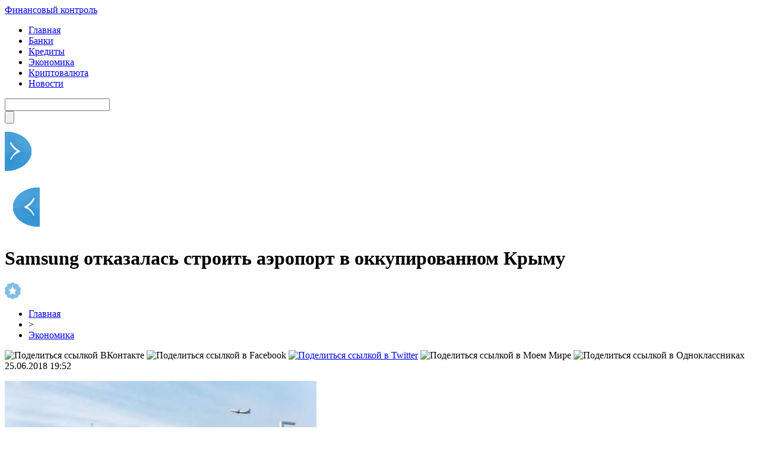

--- FILE ---
content_type: text/html; charset=UTF-8
request_url: http://promenergobank.ru/samsung-%D0%BE%D1%82%D0%BA%D0%B0%D0%B7%D0%B0%D0%BB%D0%B0%D1%81%D1%8C-%D1%81%D1%82%D1%80%D0%BE%D0%B8%D1%82%D1%8C-%D0%B0%D1%8D%D1%80%D0%BE%D0%BF%D0%BE%D1%80%D1%82-%D0%B2-%D0%BE%D0%BA%D0%BA%D1%83%D0%BF/
body_size: 8793
content:
<!DOCTYPE html PUBLIC "-//W3C//DTD XHTML 1.0 Transitional//EN" "http://www.w3.org/TR/xhtml1/DTD/xhtml1-transitional.dtd">
<html xmlns="http://www.w3.org/1999/xhtml">
<head>
<meta http-equiv="Content-Type" content="text/html; charset=utf-8" />

<title>Samsung отказалась строить аэропорт в оккупированном Крыму</title>
<meta name="description" content="В SAMOO Architects &amp; Engineers отказались от комментариев.Архитекторское подразделение южнокорейской компании Samsung – SAMOO Architects&amp;Engineers – не участвовало в проектировании аэропорта Симферополь в оккупированном Крыму, несмотря на победу в соответствующем тендере.Об этом пишет promenergobank.ru со ссылкой на Крым. Реалии.Причиной отказа, по информации украинского внешнеполитического ведомства, стала &quot;политическая чувствительность проекта&quot;." />

<link rel="Shortcut Icon" href="http://promenergobank.ru/favicon.png" type="image/x-icon" />
<link rel="stylesheet" href="http://promenergobank.ru/wp-content/themes/finance/style.css" type="text/css" />
<script src="//ajax.googleapis.com/ajax/libs/jquery/2.1.4/jquery.min.js"></script>
<link href='http://fonts.googleapis.com/css?family=Cuprum:400,400italic&subset=cyrillic' rel='stylesheet' type='text/css'>
<link href='http://fonts.googleapis.com/css?family=Open+Sans+Condensed:300,700,300italic&subset=latin,cyrillic' rel='stylesheet' type='text/css'><meta name='robots' content='max-image-preview:large' />
<style id='classic-theme-styles-inline-css' type='text/css'>
/*! This file is auto-generated */
.wp-block-button__link{color:#fff;background-color:#32373c;border-radius:9999px;box-shadow:none;text-decoration:none;padding:calc(.667em + 2px) calc(1.333em + 2px);font-size:1.125em}.wp-block-file__button{background:#32373c;color:#fff;text-decoration:none}
</style>
<style id='global-styles-inline-css' type='text/css'>
body{--wp--preset--color--black: #000000;--wp--preset--color--cyan-bluish-gray: #abb8c3;--wp--preset--color--white: #ffffff;--wp--preset--color--pale-pink: #f78da7;--wp--preset--color--vivid-red: #cf2e2e;--wp--preset--color--luminous-vivid-orange: #ff6900;--wp--preset--color--luminous-vivid-amber: #fcb900;--wp--preset--color--light-green-cyan: #7bdcb5;--wp--preset--color--vivid-green-cyan: #00d084;--wp--preset--color--pale-cyan-blue: #8ed1fc;--wp--preset--color--vivid-cyan-blue: #0693e3;--wp--preset--color--vivid-purple: #9b51e0;--wp--preset--gradient--vivid-cyan-blue-to-vivid-purple: linear-gradient(135deg,rgba(6,147,227,1) 0%,rgb(155,81,224) 100%);--wp--preset--gradient--light-green-cyan-to-vivid-green-cyan: linear-gradient(135deg,rgb(122,220,180) 0%,rgb(0,208,130) 100%);--wp--preset--gradient--luminous-vivid-amber-to-luminous-vivid-orange: linear-gradient(135deg,rgba(252,185,0,1) 0%,rgba(255,105,0,1) 100%);--wp--preset--gradient--luminous-vivid-orange-to-vivid-red: linear-gradient(135deg,rgba(255,105,0,1) 0%,rgb(207,46,46) 100%);--wp--preset--gradient--very-light-gray-to-cyan-bluish-gray: linear-gradient(135deg,rgb(238,238,238) 0%,rgb(169,184,195) 100%);--wp--preset--gradient--cool-to-warm-spectrum: linear-gradient(135deg,rgb(74,234,220) 0%,rgb(151,120,209) 20%,rgb(207,42,186) 40%,rgb(238,44,130) 60%,rgb(251,105,98) 80%,rgb(254,248,76) 100%);--wp--preset--gradient--blush-light-purple: linear-gradient(135deg,rgb(255,206,236) 0%,rgb(152,150,240) 100%);--wp--preset--gradient--blush-bordeaux: linear-gradient(135deg,rgb(254,205,165) 0%,rgb(254,45,45) 50%,rgb(107,0,62) 100%);--wp--preset--gradient--luminous-dusk: linear-gradient(135deg,rgb(255,203,112) 0%,rgb(199,81,192) 50%,rgb(65,88,208) 100%);--wp--preset--gradient--pale-ocean: linear-gradient(135deg,rgb(255,245,203) 0%,rgb(182,227,212) 50%,rgb(51,167,181) 100%);--wp--preset--gradient--electric-grass: linear-gradient(135deg,rgb(202,248,128) 0%,rgb(113,206,126) 100%);--wp--preset--gradient--midnight: linear-gradient(135deg,rgb(2,3,129) 0%,rgb(40,116,252) 100%);--wp--preset--font-size--small: 13px;--wp--preset--font-size--medium: 20px;--wp--preset--font-size--large: 36px;--wp--preset--font-size--x-large: 42px;--wp--preset--spacing--20: 0.44rem;--wp--preset--spacing--30: 0.67rem;--wp--preset--spacing--40: 1rem;--wp--preset--spacing--50: 1.5rem;--wp--preset--spacing--60: 2.25rem;--wp--preset--spacing--70: 3.38rem;--wp--preset--spacing--80: 5.06rem;--wp--preset--shadow--natural: 6px 6px 9px rgba(0, 0, 0, 0.2);--wp--preset--shadow--deep: 12px 12px 50px rgba(0, 0, 0, 0.4);--wp--preset--shadow--sharp: 6px 6px 0px rgba(0, 0, 0, 0.2);--wp--preset--shadow--outlined: 6px 6px 0px -3px rgba(255, 255, 255, 1), 6px 6px rgba(0, 0, 0, 1);--wp--preset--shadow--crisp: 6px 6px 0px rgba(0, 0, 0, 1);}:where(.is-layout-flex){gap: 0.5em;}:where(.is-layout-grid){gap: 0.5em;}body .is-layout-flex{display: flex;}body .is-layout-flex{flex-wrap: wrap;align-items: center;}body .is-layout-flex > *{margin: 0;}body .is-layout-grid{display: grid;}body .is-layout-grid > *{margin: 0;}:where(.wp-block-columns.is-layout-flex){gap: 2em;}:where(.wp-block-columns.is-layout-grid){gap: 2em;}:where(.wp-block-post-template.is-layout-flex){gap: 1.25em;}:where(.wp-block-post-template.is-layout-grid){gap: 1.25em;}.has-black-color{color: var(--wp--preset--color--black) !important;}.has-cyan-bluish-gray-color{color: var(--wp--preset--color--cyan-bluish-gray) !important;}.has-white-color{color: var(--wp--preset--color--white) !important;}.has-pale-pink-color{color: var(--wp--preset--color--pale-pink) !important;}.has-vivid-red-color{color: var(--wp--preset--color--vivid-red) !important;}.has-luminous-vivid-orange-color{color: var(--wp--preset--color--luminous-vivid-orange) !important;}.has-luminous-vivid-amber-color{color: var(--wp--preset--color--luminous-vivid-amber) !important;}.has-light-green-cyan-color{color: var(--wp--preset--color--light-green-cyan) !important;}.has-vivid-green-cyan-color{color: var(--wp--preset--color--vivid-green-cyan) !important;}.has-pale-cyan-blue-color{color: var(--wp--preset--color--pale-cyan-blue) !important;}.has-vivid-cyan-blue-color{color: var(--wp--preset--color--vivid-cyan-blue) !important;}.has-vivid-purple-color{color: var(--wp--preset--color--vivid-purple) !important;}.has-black-background-color{background-color: var(--wp--preset--color--black) !important;}.has-cyan-bluish-gray-background-color{background-color: var(--wp--preset--color--cyan-bluish-gray) !important;}.has-white-background-color{background-color: var(--wp--preset--color--white) !important;}.has-pale-pink-background-color{background-color: var(--wp--preset--color--pale-pink) !important;}.has-vivid-red-background-color{background-color: var(--wp--preset--color--vivid-red) !important;}.has-luminous-vivid-orange-background-color{background-color: var(--wp--preset--color--luminous-vivid-orange) !important;}.has-luminous-vivid-amber-background-color{background-color: var(--wp--preset--color--luminous-vivid-amber) !important;}.has-light-green-cyan-background-color{background-color: var(--wp--preset--color--light-green-cyan) !important;}.has-vivid-green-cyan-background-color{background-color: var(--wp--preset--color--vivid-green-cyan) !important;}.has-pale-cyan-blue-background-color{background-color: var(--wp--preset--color--pale-cyan-blue) !important;}.has-vivid-cyan-blue-background-color{background-color: var(--wp--preset--color--vivid-cyan-blue) !important;}.has-vivid-purple-background-color{background-color: var(--wp--preset--color--vivid-purple) !important;}.has-black-border-color{border-color: var(--wp--preset--color--black) !important;}.has-cyan-bluish-gray-border-color{border-color: var(--wp--preset--color--cyan-bluish-gray) !important;}.has-white-border-color{border-color: var(--wp--preset--color--white) !important;}.has-pale-pink-border-color{border-color: var(--wp--preset--color--pale-pink) !important;}.has-vivid-red-border-color{border-color: var(--wp--preset--color--vivid-red) !important;}.has-luminous-vivid-orange-border-color{border-color: var(--wp--preset--color--luminous-vivid-orange) !important;}.has-luminous-vivid-amber-border-color{border-color: var(--wp--preset--color--luminous-vivid-amber) !important;}.has-light-green-cyan-border-color{border-color: var(--wp--preset--color--light-green-cyan) !important;}.has-vivid-green-cyan-border-color{border-color: var(--wp--preset--color--vivid-green-cyan) !important;}.has-pale-cyan-blue-border-color{border-color: var(--wp--preset--color--pale-cyan-blue) !important;}.has-vivid-cyan-blue-border-color{border-color: var(--wp--preset--color--vivid-cyan-blue) !important;}.has-vivid-purple-border-color{border-color: var(--wp--preset--color--vivid-purple) !important;}.has-vivid-cyan-blue-to-vivid-purple-gradient-background{background: var(--wp--preset--gradient--vivid-cyan-blue-to-vivid-purple) !important;}.has-light-green-cyan-to-vivid-green-cyan-gradient-background{background: var(--wp--preset--gradient--light-green-cyan-to-vivid-green-cyan) !important;}.has-luminous-vivid-amber-to-luminous-vivid-orange-gradient-background{background: var(--wp--preset--gradient--luminous-vivid-amber-to-luminous-vivid-orange) !important;}.has-luminous-vivid-orange-to-vivid-red-gradient-background{background: var(--wp--preset--gradient--luminous-vivid-orange-to-vivid-red) !important;}.has-very-light-gray-to-cyan-bluish-gray-gradient-background{background: var(--wp--preset--gradient--very-light-gray-to-cyan-bluish-gray) !important;}.has-cool-to-warm-spectrum-gradient-background{background: var(--wp--preset--gradient--cool-to-warm-spectrum) !important;}.has-blush-light-purple-gradient-background{background: var(--wp--preset--gradient--blush-light-purple) !important;}.has-blush-bordeaux-gradient-background{background: var(--wp--preset--gradient--blush-bordeaux) !important;}.has-luminous-dusk-gradient-background{background: var(--wp--preset--gradient--luminous-dusk) !important;}.has-pale-ocean-gradient-background{background: var(--wp--preset--gradient--pale-ocean) !important;}.has-electric-grass-gradient-background{background: var(--wp--preset--gradient--electric-grass) !important;}.has-midnight-gradient-background{background: var(--wp--preset--gradient--midnight) !important;}.has-small-font-size{font-size: var(--wp--preset--font-size--small) !important;}.has-medium-font-size{font-size: var(--wp--preset--font-size--medium) !important;}.has-large-font-size{font-size: var(--wp--preset--font-size--large) !important;}.has-x-large-font-size{font-size: var(--wp--preset--font-size--x-large) !important;}
.wp-block-navigation a:where(:not(.wp-element-button)){color: inherit;}
:where(.wp-block-post-template.is-layout-flex){gap: 1.25em;}:where(.wp-block-post-template.is-layout-grid){gap: 1.25em;}
:where(.wp-block-columns.is-layout-flex){gap: 2em;}:where(.wp-block-columns.is-layout-grid){gap: 2em;}
.wp-block-pullquote{font-size: 1.5em;line-height: 1.6;}
</style>
<script type="text/javascript" id="wp-postviews-cache-js-extra">
/* <![CDATA[ */
var viewsCacheL10n = {"admin_ajax_url":"http:\/\/promenergobank.ru\/wp-admin\/admin-ajax.php","post_id":"3669"};
/* ]]> */
</script>
<script type="text/javascript" src="http://promenergobank.ru/wp-content/plugins/post-views-counter-x/postviews-cache.js?ver=6.5.5" id="wp-postviews-cache-js"></script>
<link rel="canonical" href="http://promenergobank.ru/samsung-%d0%be%d1%82%d0%ba%d0%b0%d0%b7%d0%b0%d0%bb%d0%b0%d1%81%d1%8c-%d1%81%d1%82%d1%80%d0%be%d0%b8%d1%82%d1%8c-%d0%b0%d1%8d%d1%80%d0%be%d0%bf%d0%be%d1%80%d1%82-%d0%b2-%d0%be%d0%ba%d0%ba%d1%83%d0%bf/" />
<link rel="alternate" type="application/json+oembed" href="http://promenergobank.ru/wp-json/oembed/1.0/embed?url=http%3A%2F%2Fpromenergobank.ru%2Fsamsung-%25d0%25be%25d1%2582%25d0%25ba%25d0%25b0%25d0%25b7%25d0%25b0%25d0%25bb%25d0%25b0%25d1%2581%25d1%258c-%25d1%2581%25d1%2582%25d1%2580%25d0%25be%25d0%25b8%25d1%2582%25d1%258c-%25d0%25b0%25d1%258d%25d1%2580%25d0%25be%25d0%25bf%25d0%25be%25d1%2580%25d1%2582-%25d0%25b2-%25d0%25be%25d0%25ba%25d0%25ba%25d1%2583%25d0%25bf%2F" />
<link rel="alternate" type="text/xml+oembed" href="http://promenergobank.ru/wp-json/oembed/1.0/embed?url=http%3A%2F%2Fpromenergobank.ru%2Fsamsung-%25d0%25be%25d1%2582%25d0%25ba%25d0%25b0%25d0%25b7%25d0%25b0%25d0%25bb%25d0%25b0%25d1%2581%25d1%258c-%25d1%2581%25d1%2582%25d1%2580%25d0%25be%25d0%25b8%25d1%2582%25d1%258c-%25d0%25b0%25d1%258d%25d1%2580%25d0%25be%25d0%25bf%25d0%25be%25d1%2580%25d1%2582-%25d0%25b2-%25d0%25be%25d0%25ba%25d0%25ba%25d1%2583%25d0%25bf%2F&#038;format=xml" />
</head>

<body>
<div id="header">
	<div class="inhead">
		<div class="logo">
			<div class="inlogo"><a href="http://promenergobank.ru/">Финансовый контроль</a></div>
		</div>
		<div class="menu">
			<ul>
								<li><a href="http://promenergobank.ru/">Главная</a></li>
								
								<li><a href="http://promenergobank.ru/banki/">Банки</a></li>
								
								<li><a href="http://promenergobank.ru/kredityi/">Кредиты</a></li>
				
								<li class="current"><a href="http://promenergobank.ru/ekonomika/">Экономика</a></li>
								
								<li><a href="http://promenergobank.ru/kriptovalyuta/">Криптовалюта</a></li>
								
								<li><a href="http://promenergobank.ru/news/">Новости</a></li>
				
			</ul>
		</div>
		<div class="search">
			<form method="get" id="searchform" action="http://promenergobank.ru/">
			<div class="searchbg"><input type="text" value="" name="s" id="s" /></div>
			<div class="searchbtn"><input type="submit" id="searchsubmit" value="" /></div>
			</form>
		</div>
	</div>

</div>


<div id="container">

														<div class="kopr"><a href="http://promenergobank.ru/%d0%b8%d1%81%d1%81%d0%bb%d0%b5%d0%b4%d0%be%d0%b2%d0%b0%d0%bd%d0%b8%d0%b5-%d0%bf%d1%8f%d1%82%d0%b0%d1%8f-%d1%87%d0%b0%d1%81%d1%82%d1%8c-%d1%80%d0%be%d1%81%d1%81%d0%b8%d1%8f%d0%bd-%d0%bf%d1%80%d0%b5/"><img src="http://promenergobank.ru/img/righta.png" width="59" height="94" alt="Следующая новость" title="Следующая новость" /></a></div>
										<div class="kopl"><a href="http://promenergobank.ru/%d0%bf%d1%80%d0%be%d0%b4%d0%be%d0%bb%d0%b6%d0%b8%d1%82-%d0%bb%d0%b8-%d0%b1%d0%b8%d1%82%d0%ba%d0%be%d0%b8%d0%bd-%d0%bf%d0%b0%d0%b4%d0%b5%d0%bd%d0%b8%d0%b5-%d0%bc%d0%bd%d0%b5%d0%bd%d0%b8%d0%b5-%d1%8d/"><img src="http://promenergobank.ru/img/lefta.png" width="59" height="94" alt="Предыдущая новость" title="Предыдущая новость" /></a></div>
				
<div id="side1">

	<div class="prestar">
		<div class="maintit2"><h1>Samsung отказалась строить аэропорт в оккупированном Крыму</h1></div>
		<div class="star"><img src="http://promenergobank.ru/img/star.png" width="27" height="28" /></div>
	</div>
	<div id="podzag">
		<div id="rubr"><div id="breadcrumb"><ul><li><a href="http://promenergobank.ru">Главная</a></li><li>&gt;</li><li><a href="http://promenergobank.ru/ekonomika/">Экономика</a></li></ul></div></div>
		<div id="delilka"><div id="delilka">
	<img src="http://promenergobank.ru/wp-content/themes/finance/modules/soc/vk.png" width="18" height="18" title="Поделиться ссылкой ВКонтакте" style="cursor:pointer;" onclick="window.open('http://vkontakte.ru/share.php?url=http://promenergobank.ru/samsung-%d0%be%d1%82%d0%ba%d0%b0%d0%b7%d0%b0%d0%bb%d0%b0%d1%81%d1%8c-%d1%81%d1%82%d1%80%d0%be%d0%b8%d1%82%d1%8c-%d0%b0%d1%8d%d1%80%d0%be%d0%bf%d0%be%d1%80%d1%82-%d0%b2-%d0%be%d0%ba%d0%ba%d1%83%d0%bf/','gener','width=500,height=400,top='+((screen.height-400)/2)+',left='+((screen.width-500)/2)+',toolbar=no,location=no,directories=no,status=no,menubar=no,scrollbars=no,resizable=no')" />
	<img src="http://promenergobank.ru/wp-content/themes/finance/modules/soc/fb.png" width="18" height="18" title="Поделиться ссылкой в Facebook" style="cursor:pointer;" onclick="window.open('http://www.facebook.com/sharer.php?u=http://promenergobank.ru/samsung-%d0%be%d1%82%d0%ba%d0%b0%d0%b7%d0%b0%d0%bb%d0%b0%d1%81%d1%8c-%d1%81%d1%82%d1%80%d0%be%d0%b8%d1%82%d1%8c-%d0%b0%d1%8d%d1%80%d0%be%d0%bf%d0%be%d1%80%d1%82-%d0%b2-%d0%be%d0%ba%d0%ba%d1%83%d0%bf/','gener','width=500,height=400,top='+((screen.height-400)/2)+',left='+((screen.width-500)/2)+',toolbar=no,location=no,directories=no,status=no,menubar=no,scrollbars=no,resizable=no')" />
	<a href="http://promenergobank.ru/red.php?http://twitter.com/home?status=Samsung отказалась строить аэропорт в оккупированном Крыму - http://promenergobank.ru/samsung-%d0%be%d1%82%d0%ba%d0%b0%d0%b7%d0%b0%d0%bb%d0%b0%d1%81%d1%8c-%d1%81%d1%82%d1%80%d0%be%d0%b8%d1%82%d1%8c-%d0%b0%d1%8d%d1%80%d0%be%d0%bf%d0%be%d1%80%d1%82-%d0%b2-%d0%be%d0%ba%d0%ba%d1%83%d0%bf/" target="_blank" rel="nofollow"><img src="http://promenergobank.ru/wp-content/themes/finance/modules/soc/tw.png" width="18" height="18" title="Поделиться ссылкой в Twitter" /></a>
	<img src="http://promenergobank.ru/wp-content/themes/finance/modules/soc/mm.png" width="18" height="18" title="Поделиться ссылкой в Моем Мире" style="cursor:pointer;" onclick="window.open('http://connect.mail.ru/share?share_url=http://promenergobank.ru/samsung-%d0%be%d1%82%d0%ba%d0%b0%d0%b7%d0%b0%d0%bb%d0%b0%d1%81%d1%8c-%d1%81%d1%82%d1%80%d0%be%d0%b8%d1%82%d1%8c-%d0%b0%d1%8d%d1%80%d0%be%d0%bf%d0%be%d1%80%d1%82-%d0%b2-%d0%be%d0%ba%d0%ba%d1%83%d0%bf/','gener','width=512,height=332,top='+((screen.height-332)/2)+',left='+((screen.width-512)/2)+',toolbar=no,location=no,directories=no,status=no,menubar=no,scrollbars=no,resizable=no')" />
	<img src="http://promenergobank.ru/wp-content/themes/finance/modules/soc/od.png" width="18" height="18" title="Поделиться ссылкой в Одноклассниках" style="cursor:pointer;" onclick="window.open('http://www.odnoklassniki.ru/dk?st.cmd=addShare&st.s=0&st._surl==http://promenergobank.ru/samsung-%d0%be%d1%82%d0%ba%d0%b0%d0%b7%d0%b0%d0%bb%d0%b0%d1%81%d1%8c-%d1%81%d1%82%d1%80%d0%be%d0%b8%d1%82%d1%8c-%d0%b0%d1%8d%d1%80%d0%be%d0%bf%d0%be%d1%80%d1%82-%d0%b2-%d0%be%d0%ba%d0%ba%d1%83%d0%bf/','gener','width=580,height=420,top='+((screen.height-420)/2)+',left='+((screen.width-580)/2)+',toolbar=no,location=no,directories=no,status=no,menubar=no,scrollbars=no,resizable=no')" />
</div></div>
		<div id="datecont">25.06.2018 19:52</div>
	</div>
	<div class="tuba"></div>
	
	
	
	<div id="maig2">
							<p><img src="http://promenergobank.ru/wp-content/uploads/2018/06/1529943482_samsung.jpg" alt="Samsung отказалась строить аэропорт в оккупированном Крыму" title="Samsung отказалась строить аэропорт в оккупированном Крыму" width="525" style="min-height:300px;" /></p>
			<div class="lobster">
							<p>В SAMOO Architects &amp; Engineers отказались от комментариев.<br />Архитекторское подразделение южнокорейской компании Samsung – SAMOO Architects&amp;Engineers – не участвовало в проектировании аэропорта Симферополь в оккупированном Крыму, несмотря на победу в соответствующем тендере.<br />Об этом пишет promenergobank.ru со ссылкой на Крым. Реалии.<br />Причиной отказа, по информации украинского внешнеполитического ведомства, стала &quot;политическая чувствительность проекта&quot;.<br />&quot;В 2015 году SAMOO Architects&amp;Engineers приняла участие и выиграла в международном тендере по реализации проекта, о политической чувствительности которого к тому времени информации не было. Впоследствии, SAMOO Architects&amp;Engineers отказалась от участия в реализации проекта&quot;, – говорится в ответе.<br />Читайте также: В оккупированном Крыму появился необычный памятник<br />На сайте российской компании Aсons Pro – подрядчика строительства – южнокорейская Samoo Architects&amp;Engineers значится как разработчик архитектурной концепции аэропорта.<br />Напомним, аэропорт &quot;Симферополь&quot;, Крымская железная дорога, Федеральная грузовая компания и ряд транспортных компаний подпали под санкции со стороны Украины.</p>
<p><!--noindex--><a href="http://promenergobank.ru/red.php?http://hronika.info/ekonomika/328580-samsung-otkazalas-stroit-aeroport-v-okkupirovannom-krymu.html" rel="nofollow" target="_blank">Источник</a><!--/noindex--></p>
			</div>
							
		<div class="lobster"></div>
	</div>


			<div id="lodka">
				<div id="magna">
				<div class="cater3"><p>Читайте также</p></div>
				<ul>
								<li><a href="http://promenergobank.ru/%d1%81%d1%82%d0%be%d0%b8%d0%bc%d0%be%d1%81%d1%82%d1%8c-%d0%bf%d1%80%d0%be%d0%b5%d0%b7%d0%b4%d0%b0-%d0%b2-%d0%b3%d0%be%d1%80%d0%be%d0%b4%d1%81%d0%ba%d0%b8%d1%85-%d0%b0%d0%b2%d1%82%d0%be%d0%b1%d1%83/">Стоимость проезда в городских автобусах Львова поднимется до 7 грн</a></li>
								<li><a href="http://promenergobank.ru/%d0%b2-%d1%83%d0%ba%d1%80%d0%b0%d0%b8%d0%bd%d0%b5-%d0%b2%d1%8b%d1%80%d0%be%d1%81-%d0%be%d0%b4%d0%b8%d0%bd-%d0%b8%d0%b7-%d0%ba%d0%bb%d1%8e%d1%87%d0%b5%d0%b2%d1%8b%d1%85-%d1%8d%d0%ba%d0%be%d0%bd%d0%be/">В Украине вырос один из ключевых экономических показателей</a></li>
								<li><a href="http://promenergobank.ru/%d0%ba%d0%b8%d1%82%d0%b0%d0%b9-%d0%bf%d0%b5%d1%80%d0%b5%d0%b4%d0%b0%d1%81%d1%82-%d0%bf%d0%b0%d1%80%d1%82%d0%b8%d1%8e-%d1%82%d0%b5%d1%85%d0%bd%d0%b8%d0%ba%d0%b8-%d0%b4%d0%bb%d1%8f-%d1%83%d0%ba%d1%80/">Китай передаст партию техники для украинских спасателей</a></li>
								<li><a href="http://promenergobank.ru/%d0%bc%d0%b8%d0%bd%d1%84%d0%b8%d0%bd-%d0%b7%d0%b0%d0%bf%d1%80%d0%b5%d1%82%d0%b8%d0%bb-%d0%b3%d0%be%d1%80%d0%be%d0%b4%d0%b0%d0%bc-%d0%ba%d0%bb%d0%b0%d1%81%d1%82%d1%8c-%d1%81%d1%80%d0%b5%d0%b4%d1%81/">Минфин запретил городам класть средства на депозиты</a></li>
								<li><a href="http://promenergobank.ru/%d0%b2-%d1%83%d0%ba%d1%80%d0%b0%d0%b8%d0%bd%d0%b5-%d1%83%d0%b6%d0%b5%d1%81%d1%82%d0%be%d1%87%d0%b8%d0%bb%d0%b8-%d0%ba%d0%be%d0%bd%d1%82%d1%80%d0%be%d0%bb%d1%8c-%d0%b7%d0%b0-%d1%82%d0%b5%d1%85%d0%be/">В Украине ужесточили контроль за техосмотром автомобилей</a></li>
								</ul>
				</div>
			</div>

	

</div>





















<div id="sibar">


<div id="side2">
	<div class="siti">Актуально</div>
		<div class="mainka">
			<a href="http://promenergobank.ru/%d1%81%d1%82%d0%be%d0%b8%d0%bc%d0%be%d1%81%d1%82%d1%8c-%d0%bf%d1%80%d0%be%d0%b5%d0%b7%d0%b4%d0%b0-%d0%b2-%d0%b3%d0%be%d1%80%d0%be%d0%b4%d1%81%d0%ba%d0%b8%d1%85-%d0%b0%d0%b2%d1%82%d0%be%d0%b1%d1%83/"><div class="imaga"><img src="http://promenergobank.ru/wp-content/uploads/2019/01/1548239077_proezd-130x130.jpg" alt="Стоимость проезда в городских автобусах Львова поднимется до 7 грн" title="Стоимость проезда в городских автобусах Львова поднимется до 7 грн" width="120" height="90" /></a></div>
		<div class="zagar"><a href="http://promenergobank.ru/%d1%81%d1%82%d0%be%d0%b8%d0%bc%d0%be%d1%81%d1%82%d1%8c-%d0%bf%d1%80%d0%be%d0%b5%d0%b7%d0%b4%d0%b0-%d0%b2-%d0%b3%d0%be%d1%80%d0%be%d0%b4%d1%81%d0%ba%d0%b8%d1%85-%d0%b0%d0%b2%d1%82%d0%be%d0%b1%d1%83/">Стоимость проезда в городских автобусах Львова поднимется до 7 грн</a></div>
	</div>
		<div class="mainka">
			<a href="http://promenergobank.ru/%d0%b2-%d1%83%d0%ba%d1%80%d0%b0%d0%b8%d0%bd%d0%b5-%d0%b2%d1%8b%d1%80%d0%be%d1%81-%d0%be%d0%b4%d0%b8%d0%bd-%d0%b8%d0%b7-%d0%ba%d0%bb%d1%8e%d1%87%d0%b5%d0%b2%d1%8b%d1%85-%d1%8d%d0%ba%d0%be%d0%bd%d0%be/"><div class="imaga"><img src="http://promenergobank.ru/wp-content/uploads/2019/01/1548277840_ekonomika-130x130.jpg" alt="В Украине вырос один из ключевых экономических показателей" title="В Украине вырос один из ключевых экономических показателей" width="120" height="90" /></a></div>
		<div class="zagar"><a href="http://promenergobank.ru/%d0%b2-%d1%83%d0%ba%d1%80%d0%b0%d0%b8%d0%bd%d0%b5-%d0%b2%d1%8b%d1%80%d0%be%d1%81-%d0%be%d0%b4%d0%b8%d0%bd-%d0%b8%d0%b7-%d0%ba%d0%bb%d1%8e%d1%87%d0%b5%d0%b2%d1%8b%d1%85-%d1%8d%d0%ba%d0%be%d0%bd%d0%be/">В Украине вырос один из ключевых экономических показателей</a></div>
	</div>
		<div class="mainka">
			<a href="http://promenergobank.ru/%d0%ba%d0%b8%d1%82%d0%b0%d0%b9-%d0%bf%d0%b5%d1%80%d0%b5%d0%b4%d0%b0%d1%81%d1%82-%d0%bf%d0%b0%d1%80%d1%82%d0%b8%d1%8e-%d1%82%d0%b5%d1%85%d0%bd%d0%b8%d0%ba%d0%b8-%d0%b4%d0%bb%d1%8f-%d1%83%d0%ba%d1%80/"><div class="imaga"><img src="http://promenergobank.ru/wp-content/uploads/2019/01/1548250796_tehnika-130x130.jpg" alt="Китай передаст партию техники для украинских спасателей" title="Китай передаст партию техники для украинских спасателей" width="120" height="90" /></a></div>
		<div class="zagar"><a href="http://promenergobank.ru/%d0%ba%d0%b8%d1%82%d0%b0%d0%b9-%d0%bf%d0%b5%d1%80%d0%b5%d0%b4%d0%b0%d1%81%d1%82-%d0%bf%d0%b0%d1%80%d1%82%d0%b8%d1%8e-%d1%82%d0%b5%d1%85%d0%bd%d0%b8%d0%ba%d0%b8-%d0%b4%d0%bb%d1%8f-%d1%83%d0%ba%d1%80/">Китай передаст партию техники для украинских спасателей</a></div>
	</div>
		<div class="mainka">
			<a href="http://promenergobank.ru/%d0%bc%d0%b8%d0%bd%d1%84%d0%b8%d0%bd-%d0%b7%d0%b0%d0%bf%d1%80%d0%b5%d1%82%d0%b8%d0%bb-%d0%b3%d0%be%d1%80%d0%be%d0%b4%d0%b0%d0%bc-%d0%ba%d0%bb%d0%b0%d1%81%d1%82%d1%8c-%d1%81%d1%80%d0%b5%d0%b4%d1%81/"><div class="imaga"><img src="http://promenergobank.ru/wp-content/uploads/2019/01/1548262159_minfin-130x130.jpg" alt="Минфин запретил городам класть средства на депозиты" title="Минфин запретил городам класть средства на депозиты" width="120" height="90" /></a></div>
		<div class="zagar"><a href="http://promenergobank.ru/%d0%bc%d0%b8%d0%bd%d1%84%d0%b8%d0%bd-%d0%b7%d0%b0%d0%bf%d1%80%d0%b5%d1%82%d0%b8%d0%bb-%d0%b3%d0%be%d1%80%d0%be%d0%b4%d0%b0%d0%bc-%d0%ba%d0%bb%d0%b0%d1%81%d1%82%d1%8c-%d1%81%d1%80%d0%b5%d0%b4%d1%81/">Минфин запретил городам класть средства на депозиты</a></div>
	</div>
		<div class="mainka">
			<a href="http://promenergobank.ru/%d0%b2-%d1%83%d0%ba%d1%80%d0%b0%d0%b8%d0%bd%d0%b5-%d1%83%d0%b6%d0%b5%d1%81%d1%82%d0%be%d1%87%d0%b8%d0%bb%d0%b8-%d0%ba%d0%be%d0%bd%d1%82%d1%80%d0%be%d0%bb%d1%8c-%d0%b7%d0%b0-%d1%82%d0%b5%d1%85%d0%be/"><div class="imaga"><img src="http://promenergobank.ru/wp-content/uploads/2019/01/1548251813_tehosmtr-130x130.jpg" alt="В Украине ужесточили контроль за техосмотром автомобилей" title="В Украине ужесточили контроль за техосмотром автомобилей" width="120" height="90" /></a></div>
		<div class="zagar"><a href="http://promenergobank.ru/%d0%b2-%d1%83%d0%ba%d1%80%d0%b0%d0%b8%d0%bd%d0%b5-%d1%83%d0%b6%d0%b5%d1%81%d1%82%d0%be%d1%87%d0%b8%d0%bb%d0%b8-%d0%ba%d0%be%d0%bd%d1%82%d1%80%d0%be%d0%bb%d1%8c-%d0%b7%d0%b0-%d1%82%d0%b5%d1%85%d0%be/">В Украине ужесточили контроль за техосмотром автомобилей</a></div>
	</div>
		<div class="mainka">
			<a href="http://promenergobank.ru/%d0%b1%d0%be%d0%bb%d1%8c%d1%88%d0%b8%d0%bd%d1%81%d1%82%d0%b2%d0%be-%d1%81%d0%be%d0%b2%d0%b5%d1%82%d1%81%d0%ba%d0%b8%d1%85-%d0%b3%d0%be%d1%81%d1%82%d0%be%d0%b2-%d1%83%d1%82%d1%80%d0%b0%d1%82%d0%b8/"><div class="imaga"><img src="http://promenergobank.ru/wp-content/uploads/2019/01/1548246127_gost-130x130.jpe" alt="Большинство советских ГОСТов утратили силу в Украине" title="Большинство советских ГОСТов утратили силу в Украине" width="120" height="90" /></a></div>
		<div class="zagar"><a href="http://promenergobank.ru/%d0%b1%d0%be%d0%bb%d1%8c%d1%88%d0%b8%d0%bd%d1%81%d1%82%d0%b2%d0%be-%d1%81%d0%be%d0%b2%d0%b5%d1%82%d1%81%d0%ba%d0%b8%d1%85-%d0%b3%d0%be%d1%81%d1%82%d0%be%d0%b2-%d1%83%d1%82%d1%80%d0%b0%d1%82%d0%b8/">Большинство советских ГОСТов утратили силу в Украине</a></div>
	</div>
		<div class="mainka">
			<a href="http://promenergobank.ru/%d0%b4%d0%be%d1%85%d0%be%d0%b4%d1%8b-%d1%83%d0%ba%d1%80%d0%b0%d0%b8%d0%bd%d1%8b-%d0%be%d1%82-%d1%82%d1%80%d0%b0%d0%bd%d0%b7%d0%b8%d1%82%d0%b0-%d0%b3%d0%b0%d0%b7%d0%b0-%d0%bf%d1%80%d0%b5%d0%b2%d1%8b/"><div class="imaga"><img src="http://promenergobank.ru/wp-content/uploads/2019/01/1548240158_gaz-130x130.jpg" alt="Доходы Украины от транзита газа превысили расходы на его импорт" title="Доходы Украины от транзита газа превысили расходы на его импорт" width="120" height="90" /></a></div>
		<div class="zagar"><a href="http://promenergobank.ru/%d0%b4%d0%be%d1%85%d0%be%d0%b4%d1%8b-%d1%83%d0%ba%d1%80%d0%b0%d0%b8%d0%bd%d1%8b-%d0%be%d1%82-%d1%82%d1%80%d0%b0%d0%bd%d0%b7%d0%b8%d1%82%d0%b0-%d0%b3%d0%b0%d0%b7%d0%b0-%d0%bf%d1%80%d0%b5%d0%b2%d1%8b/">Доходы Украины от транзита газа превысили расходы на его импорт</a></div>
	</div>
		<div class="mainka">
			<a href="http://promenergobank.ru/%d1%86%d0%b5%d0%bd%d1%8b-%d0%bd%d0%b0-%d1%87%d0%b5%d1%80%d0%bd%d0%be%d0%b5-%d0%b7%d0%be%d0%bb%d0%be%d1%82%d0%be-%d0%bd%d0%b5%d0%bc%d0%bd%d0%be%d0%b3%d0%be-%d0%bf%d0%be%d0%b4%d1%80%d0%be/"><div class="imaga"><img src="http://promenergobank.ru/wp-content/uploads/2019/01/1548228944_neft-130x130.jpg" alt="Цены на «черное золото» немного подросли" title="Цены на «черное золото» немного подросли" width="120" height="90" /></a></div>
		<div class="zagar"><a href="http://promenergobank.ru/%d1%86%d0%b5%d0%bd%d1%8b-%d0%bd%d0%b0-%d1%87%d0%b5%d1%80%d0%bd%d0%be%d0%b5-%d0%b7%d0%be%d0%bb%d0%be%d1%82%d0%be-%d0%bd%d0%b5%d0%bc%d0%bd%d0%be%d0%b3%d0%be-%d0%bf%d0%be%d0%b4%d1%80%d0%be/">Цены на «черное золото» немного подросли</a></div>
	</div>
	</div>

<div id="side3">
	
	<div id="kais">
	<div class="cater"><p>Последние новости</p></div>
	<div class="caren">
		<ul>
				<li><span>4:09</span> <a href="http://promenergobank.ru/%d1%81%d1%82%d0%be%d0%b8%d0%bc%d0%be%d1%81%d1%82%d1%8c-%d0%bf%d1%80%d0%be%d0%b5%d0%b7%d0%b4%d0%b0-%d0%b2-%d0%b3%d0%be%d1%80%d0%be%d0%b4%d1%81%d0%ba%d0%b8%d1%85-%d0%b0%d0%b2%d1%82%d0%be%d0%b1%d1%83/">Стоимость проезда в городских автобусах Львова поднимется до 7 грн</a></li>
				<li><span>2:07</span> <a href="http://promenergobank.ru/%d0%b2-%d1%83%d0%ba%d1%80%d0%b0%d0%b8%d0%bd%d0%b5-%d0%b2%d1%8b%d1%80%d0%be%d1%81-%d0%be%d0%b4%d0%b8%d0%bd-%d0%b8%d0%b7-%d0%ba%d0%bb%d1%8e%d1%87%d0%b5%d0%b2%d1%8b%d1%85-%d1%8d%d0%ba%d0%be%d0%bd%d0%be/">В Украине вырос один из ключевых экономических показателей</a></li>
				<li><span>0:07</span> <a href="http://promenergobank.ru/%d0%ba%d0%b8%d1%82%d0%b0%d0%b9-%d0%bf%d0%b5%d1%80%d0%b5%d0%b4%d0%b0%d1%81%d1%82-%d0%bf%d0%b0%d1%80%d1%82%d0%b8%d1%8e-%d1%82%d0%b5%d1%85%d0%bd%d0%b8%d0%ba%d0%b8-%d0%b4%d0%bb%d1%8f-%d1%83%d0%ba%d1%80/">Китай передаст партию техники для украинских спасателей</a></li>
				<li><span>22:06</span> <a href="http://promenergobank.ru/%d0%bc%d0%b8%d0%bd%d1%84%d0%b8%d0%bd-%d0%b7%d0%b0%d0%bf%d1%80%d0%b5%d1%82%d0%b8%d0%bb-%d0%b3%d0%be%d1%80%d0%be%d0%b4%d0%b0%d0%bc-%d0%ba%d0%bb%d0%b0%d1%81%d1%82%d1%8c-%d1%81%d1%80%d0%b5%d0%b4%d1%81/">Минфин запретил городам класть средства на депозиты</a></li>
				<li><span>20:06</span> <a href="http://promenergobank.ru/%d0%b2-%d1%83%d0%ba%d1%80%d0%b0%d0%b8%d0%bd%d0%b5-%d1%83%d0%b6%d0%b5%d1%81%d1%82%d0%be%d1%87%d0%b8%d0%bb%d0%b8-%d0%ba%d0%be%d0%bd%d1%82%d1%80%d0%be%d0%bb%d1%8c-%d0%b7%d0%b0-%d1%82%d0%b5%d1%85%d0%be/">В Украине ужесточили контроль за техосмотром автомобилей</a></li>
				<li><span>18:05</span> <a href="http://promenergobank.ru/%d0%b1%d0%be%d0%bb%d1%8c%d1%88%d0%b8%d0%bd%d1%81%d1%82%d0%b2%d0%be-%d1%81%d0%be%d0%b2%d0%b5%d1%82%d1%81%d0%ba%d0%b8%d1%85-%d0%b3%d0%be%d1%81%d1%82%d0%be%d0%b2-%d1%83%d1%82%d1%80%d0%b0%d1%82%d0%b8/">Большинство советских ГОСТов утратили силу в Украине</a></li>
				<li><span>16:05</span> <a href="http://promenergobank.ru/%d0%b4%d0%be%d1%85%d0%be%d0%b4%d1%8b-%d1%83%d0%ba%d1%80%d0%b0%d0%b8%d0%bd%d1%8b-%d0%be%d1%82-%d1%82%d1%80%d0%b0%d0%bd%d0%b7%d0%b8%d1%82%d0%b0-%d0%b3%d0%b0%d0%b7%d0%b0-%d0%bf%d1%80%d0%b5%d0%b2%d1%8b/">Доходы Украины от транзита газа превысили расходы на его импорт</a></li>
				<li><span>14:02</span> <a href="http://promenergobank.ru/%d1%86%d0%b5%d0%bd%d1%8b-%d0%bd%d0%b0-%d1%87%d0%b5%d1%80%d0%bd%d0%be%d0%b5-%d0%b7%d0%be%d0%bb%d0%be%d1%82%d0%be-%d0%bd%d0%b5%d0%bc%d0%bd%d0%be%d0%b3%d0%be-%d0%bf%d0%be%d0%b4%d1%80%d0%be/">Цены на «черное золото» немного подросли</a></li>
				<li><span>12:02</span> <a href="http://promenergobank.ru/%d0%b7%d0%b0%d0%bf%d0%b0%d1%81%d1%8b-%d0%b3%d0%b0%d0%b7%d0%b0-%d0%b2-%d0%bf%d1%85%d0%b3-%d1%83%d0%ba%d1%80%d0%b0%d0%b8%d0%bd%d1%8b-%d1%80%d0%b5%d0%b7%d0%ba%d0%be-%d1%81%d0%bd%d0%b8%d0%b6%d0%b0%d1%8e-4/">Запасы газа в ПХГ Украины резко снижаются</a></li>
				<li><span>4:00</span> <a href="http://promenergobank.ru/%d0%b4%d0%bb%d1%8f-%d1%82%d1%80%d0%b0%d0%bd%d0%b7%d0%b8%d1%82%d0%b0-%d1%80%d0%be%d1%81%d1%81%d0%b8%d0%b9%d1%81%d0%ba%d0%be%d0%b3%d0%be-%d0%b3%d0%b0%d0%b7%d0%b0-%d0%bd%d1%83%d0%b6%d0%bd%d0%be-%d0%b7/">Для транзита российского газа нужно заключить два контракта, - Зеркаль</a></li>
				<li><span>2:00</span> <a href="http://promenergobank.ru/amazon-%d0%b2%d0%be%d0%b7%d0%b3%d0%bb%d0%b0%d0%b2%d0%b8%d0%bb-%d1%80%d0%b5%d0%b9%d1%82%d0%b8%d0%bd%d0%b3-%d1%81%d0%b0%d0%bc%d1%8b%d1%85-%d0%b4%d0%be%d1%80%d0%be%d0%b3%d0%b8%d1%85-%d0%b1%d1%80%d0%b5/">Amazon возглавил рейтинг самых дорогих брендов</a></li>
				<li><span>23:59</span> <a href="http://promenergobank.ru/%d1%83%d0%ba%d1%80%d0%b0%d0%b8%d0%bd%d1%83-%d0%bd%d0%b5-%d1%83%d1%81%d1%82%d1%80%d0%b0%d0%b8%d0%b2%d0%b0%d1%8e%d1%82-%d0%bf%d1%80%d0%b5%d0%b4%d0%bb%d0%be%d0%b6%d0%b5%d0%bd%d0%b8%d1%8f-%d1%80%d0%be/">Украину не устраивают предложения России по газу</a></li>
				<li><span>21:57</span> <a href="http://promenergobank.ru/%d1%83%d0%ba%d1%80%d0%b0%d0%b8%d0%bd%d0%b0-%d0%b8-%d0%b8%d0%b7%d1%80%d0%b0%d0%b8%d0%bb%d1%8c-%d0%b4%d0%be%d0%b3%d0%be%d0%b2%d0%be%d1%80%d0%b8%d0%bb%d0%b8%d1%81%d1%8c-%d0%be-%d1%81%d0%be%d1%82%d1%80/">Украина и Израиль договорились о сотрудничестве в сфере вооружения</a></li>
				<li><span>19:57</span> <a href="http://promenergobank.ru/%d1%81%d1%80%d0%b5%d0%b4%d0%bd%d1%8f%d1%8f-%d1%81%d1%82%d0%be%d0%b8%d0%bc%d0%be%d1%81%d1%82%d1%8c-%d0%b0%d0%b2%d1%82%d0%be%d0%b3%d0%b0%d0%b7%d0%b0-%d0%be%d0%bf%d1%83%d1%81%d1%82%d0%b8%d0%bb%d0%b0/">Средняя стоимость автогаза опустилась ниже 12 грн</a></li>
				<li><span>17:56</span> <a href="http://promenergobank.ru/%d0%bf%d1%80%d0%b8%d0%b2%d0%b0%d1%82%d0%b1%d0%b0%d0%bd%d0%ba-%d0%bf%d0%be%d0%bb%d1%83%d1%87%d0%b8%d0%bb-1167-%d0%bc%d0%bb%d1%80%d0%b4-%d0%b3%d1%80%d0%bd-%d1%87%d0%b8%d1%81%d1%82%d0%be%d0%b9-%d0%bf/">ПриватБанк получил 11,67 млрд грн чистой прибыли</a></li>
				<li><span>15:56</span> <a href="http://promenergobank.ru/%d0%b2-%d1%83%d0%ba%d1%80%d0%b0%d0%b8%d0%bd%d0%b5-%d0%b7%d0%bd%d0%b0%d1%87%d0%b8%d1%82%d0%b5%d0%bb%d1%8c%d0%bd%d0%be-%d0%b2%d1%8b%d1%80%d0%be%d1%81%d0%bb%d0%b0-%d1%83%d0%bf%d0%bb%d0%b0%d1%82%d0%b0/">В Украине значительно выросла уплата налогов</a></li>
				<li><span>13:54</span> <a href="http://promenergobank.ru/%d0%b2-%d1%83%d0%ba%d1%80%d0%b0%d0%b8%d0%bd%d0%b5-%d1%81%d0%bd%d0%b8%d0%b7%d0%b8%d0%bb%d0%b0%d1%81%d1%8c-%d0%bf%d0%b5%d1%80%d0%b5%d0%b2%d0%be%d0%b7%d0%ba%d0%b0-%d0%bf%d0%b0%d1%81%d1%81%d0%b0%d0%b6/">В Украине снизилась перевозка пассажиров</a></li>
				<li><span>11:51</span> <a href="http://promenergobank.ru/%d0%bd%d0%b0%d1%86%d0%b1%d0%b0%d0%bd%d0%ba-%d1%83%d0%ba%d1%80%d0%b5%d0%bf%d0%b8%d0%bb-%d0%be%d1%84%d0%b8%d1%86%d0%b8%d0%b0%d0%bb%d1%8c%d0%bd%d1%8b%d0%b9-%d0%ba%d1%83%d1%80%d1%81-%d0%b3%d1%80%d0%b8-2/">Нацбанк укрепил официальный курс гривны</a></li>
				<li><span>7:50</span> <a href="http://promenergobank.ru/%d0%b2-%d0%be%d0%b1%d0%bc%d0%b5%d0%bd%d0%bd%d0%b8%d0%ba%d0%b0%d1%85-%d0%bf%d0%be%d0%b4%d0%b5%d1%88%d0%b5%d0%b2%d0%b5%d0%bb-%d0%b4%d0%be%d0%bb%d0%bb%d0%b0%d1%80-2/">В обменниках подешевел доллар</a></li>
				<li><span>5:49</span> <a href="http://promenergobank.ru/%d0%b4%d0%be%d1%85%d0%be%d0%b4%d1%8b-%d1%81%d0%b2%d1%8b%d1%88%d0%b5-%d0%bc%d0%b8%d0%bb%d0%bb%d0%b8%d0%be%d0%bd%d0%b0-%d0%b3%d1%80%d0%b8%d0%b2%d0%b5%d0%bd-%d0%b7%d0%b0%d0%b4%d0%b5%d0%ba%d0%bb%d0%b0/">Доходы свыше миллиона гривен задекларировали более 4800 украинцев</a></li>
				<li><span>3:48</span> <a href="http://promenergobank.ru/%d0%b2-%d1%83%d0%ba%d1%80%d0%b0%d0%b8%d0%bd%d0%b5-%d1%81%d0%be%d0%ba%d1%80%d0%b0%d1%82%d0%b8%d0%bb%d0%be%d1%81%d1%8c-%d1%87%d0%b8%d1%81%d0%bb%d0%be-%d0%bf%d0%be%d0%bb%d1%83%d1%87%d0%b0%d1%82%d0%b5/">В Украине сократилось число получателей субсидий</a></li>
				<li><span>1:47</span> <a href="http://promenergobank.ru/%d0%b2-%d0%bd%d0%b0%d1%84%d1%82%d0%be%d0%b3%d0%b0%d0%b7%d0%b5-%d0%bd%d0%b0%d0%b7%d0%b2%d0%b0%d0%bb%d0%b8-%d0%b4%d0%b2%d0%b0-%d1%83%d1%81%d0%bb%d0%be%d0%b2%d0%b8%d1%8f-%d0%bf%d0%be-%d1%82%d1%80%d0%b0/">В Нафтогазе назвали два условия по транзиту газа</a></li>
				<li><span>23:46</span> <a href="http://promenergobank.ru/%d0%bc%d0%b2%d1%84-%d1%83%d1%85%d1%83%d0%b4%d1%88%d0%b8%d0%bb-%d1%81%d0%b2%d0%be%d0%b9-%d0%bf%d1%80%d0%be%d0%b3%d0%bd%d0%be%d0%b7-%d1%80%d0%be%d1%81%d1%82%d0%b0-%d0%bc%d0%b8%d1%80%d0%be%d0%b2%d0%be/">МВФ ухудшил свой прогноз роста мирового ВВП</a></li>
				<li><span>21:46</span> <a href="http://promenergobank.ru/%d0%bc%d0%b8%d1%80%d0%be%d0%b2%d1%8b%d0%b9-%d1%8d%d0%ba%d1%81%d0%bf%d0%b5%d1%80%d1%82%d1%8b-%d1%81%d0%bd%d0%b8%d0%b6%d0%b0%d1%8e%d1%82-%d0%bf%d1%80%d0%be%d0%b3%d0%bd%d0%be%d0%b7%d1%8b-%d1%81%d1%82/">Мировый эксперты снижают прогнозы стоимости нефти</a></li>
				<li><span>19:45</span> <a href="http://promenergobank.ru/%d0%b2-%d0%b1%d1%80%d1%8e%d1%81%d1%81%d0%b5%d0%bb%d0%b5-%d0%bd%d0%b0%d1%87%d0%b0%d0%bb%d0%b8%d1%81%d1%8c-%d1%82%d1%80%d0%b5%d1%85%d1%81%d1%82%d0%be%d1%80%d0%be%d0%bd%d0%bd%d0%b8%d0%b5-%d0%bf%d0%b5/">В Брюсселе начались трехсторонние переговоры по газу</a></li>
				<li><span>17:40</span> <a href="http://promenergobank.ru/%d0%bd%d0%b0-%d1%83%d0%ba%d1%80%d0%b0%d0%b8%d0%bd%d1%81%d0%ba%d0%b8%d1%85-%d0%b0%d0%b7%d1%81-%d0%bf%d1%80%d0%be%d0%b4%d0%be%d0%bb%d0%b6%d0%b0%d0%b5%d1%82-%d0%b4%d0%b5%d1%88%d0%b5%d0%b2%d0%b5%d1%82/">На украинских АЗС продолжает дешеветь автогаз</a></li>
				<li><span>15:40</span> <a href="http://promenergobank.ru/%d0%bc%d0%b8%d0%bb%d0%bb%d0%b8%d0%be%d0%bd%d1%8b-%d1%83%d0%ba%d1%80%d0%b0%d0%b8%d0%bd%d1%86%d0%b5%d0%b2-%d0%bf%d0%be%d0%bb%d1%83%d1%87%d0%b0%d1%8e%d1%82-%d0%bf%d0%bb%d0%b0%d1%82%d0%b5%d0%b6%d0%ba/">Миллионы украинцев получают платежки с завышенными нормами потребления газа</a></li>
				
				<li><span>6:24</span> <a href="http://promenergobank.ru/obrazovanie-bez-granicz-transformacziya-karery-onlajn/">Образование без границ: трансформация карьеры онлайн</a></li>
				<li><span>4:13</span> <a href="http://promenergobank.ru/vklady-dlya-fizicheskih-licz-kak-vybrat-vygodnyj-variant/">Вклады для физических лиц: как выбрать выгодный вариант</a></li>
				<li><span>22:42</span> <a href="http://promenergobank.ru/podpischiki-telegram-gde-mozhno-zakazat-ih-nakrutku/">Подписчики Telegram: где можно заказать их накрутку</a></li>
				</ul>
	</div>	
	</div>	
</div>

</div>



</div>


<div id="footer">
	<div class="foonews">
		<div class="fnew1">
						<div class="mainka2">
									<a href="http://promenergobank.ru/%d0%b1%d0%b8%d1%80%d0%b6%d0%b0-exmo-%d0%b4%d0%be%d0%b1%d0%b0%d0%b2%d0%b8%d1%82-tkeycoin-%d0%b2-%d0%bb%d0%b8%d1%81%d1%82%d0%b8%d0%bd%d0%b3/"><div class="imaga2"><img src="http://promenergobank.ru/wp-content/uploads/2018/11/1542975071_shutterstock_191692133-130x130.jpg" alt="Биржа EXMO добавит Tkeycoin в листинг" title="Биржа EXMO добавит Tkeycoin в листинг" width="205" height="205" /></a></div>
						<div class="inzagar">
				<div class="zagar2"><a href="http://promenergobank.ru/%d0%b1%d0%b8%d1%80%d0%b6%d0%b0-exmo-%d0%b4%d0%be%d0%b1%d0%b0%d0%b2%d0%b8%d1%82-tkeycoin-%d0%b2-%d0%bb%d0%b8%d1%81%d1%82%d0%b8%d0%bd%d0%b3/">Биржа EXMO добавит Tkeycoin в листинг</a></div>
				<div class="inico"><img src="http://promenergobank.ru/img/lord.png" width="27" height="28" /></div>
			</div>
			</div>
					</div>
		<div class="fnew2">
						<div class="mainka2">
									<a href="http://promenergobank.ru/ukraintsyi-stali-chashhe-ispolzovat-platezhnyie-kartochki/"><div class="imaga2"><img src="http://promenergobank.ru/wp-content/uploads/2018/05/1-18-130x130.jpg" alt="Украинцы стали чаще использовать платежные карточки" title="Украинцы стали чаще использовать платежные карточки" width="205" height="205" /></a></div>
						<div class="inzagar">
				<div class="zagar2"><a href="http://promenergobank.ru/ukraintsyi-stali-chashhe-ispolzovat-platezhnyie-kartochki/">Украинцы стали чаще использовать платежные карточки</a></div>
				<div class="inico"><img src="http://promenergobank.ru/img/lord.png" width="27" height="28" /></div>
			</div>
			</div>
					</div>
		<div class="fnew3">
						<div class="mainka2">
									<a href="http://promenergobank.ru/%d1%81%d1%82%d0%be%d0%b8%d0%bc%d0%be%d1%81%d1%82%d1%8c-%d0%bf%d1%80%d0%be%d0%b5%d0%b7%d0%b4%d0%b0-%d0%b2-%d0%b3%d0%be%d1%80%d0%be%d0%b4%d1%81%d0%ba%d0%b8%d1%85-%d0%b0%d0%b2%d1%82%d0%be%d0%b1%d1%83/"><div class="imaga2"><img src="http://promenergobank.ru/wp-content/uploads/2019/01/1548239077_proezd-130x130.jpg" alt="Стоимость проезда в городских автобусах Львова поднимется до 7 грн" title="Стоимость проезда в городских автобусах Львова поднимется до 7 грн" width="205" height="205" /></a></div>
						<div class="inzagar">
				<div class="zagar2"><a href="http://promenergobank.ru/%d1%81%d1%82%d0%be%d0%b8%d0%bc%d0%be%d1%81%d1%82%d1%8c-%d0%bf%d1%80%d0%be%d0%b5%d0%b7%d0%b4%d0%b0-%d0%b2-%d0%b3%d0%be%d1%80%d0%be%d0%b4%d1%81%d0%ba%d0%b8%d1%85-%d0%b0%d0%b2%d1%82%d0%be%d0%b1%d1%83/">Стоимость проезда в городских автобусах Львова поднимется до 7 грн</a></div>
				<div class="inico"><img src="http://promenergobank.ru/img/lord.png" width="27" height="28" /></div>
			</div>
			</div>
					</div>
		<div class="fnew4">
						<div class="mainka2">
						<a href="http://promenergobank.ru/obrazovanie-bez-granicz-transformacziya-karery-onlajn/"><div class="imaga2"><img src="http://promenergobank.ru/wp-content/plugins/img-in-post/nopic.jpg" width="205" height="205" /></a></div>
						<div class="inzagar">
				<div class="zagar2"><a href="http://promenergobank.ru/obrazovanie-bez-granicz-transformacziya-karery-onlajn/">Образование без границ: трансформация карьеры онлайн</a></div>
				<div class="inico"><img src="http://promenergobank.ru/img/lord.png" width="27" height="28" /></div>
			</div>
			</div>
					</div>
	</div>
	
	<div class="lastfoot">
		<div class="foot1">
			<div class="tituha">Финансовый <span>контроль</span></div>
			<p>2001-2026 &copy; Все права защищены.</p>
			<p>Любое копирование и использование материалов сайта разрешается лишь при использовании активной гиперссылки на источник - promenergobank.ru</p>
		</div>
		<div class="foot2">
			<div class="tituha">Всегда <span>на связи</span></div>
			<div class="social">
			<ul>
				<li><a href="http://promenergobank.ru/category/main/"><img src="http://promenergobank.ru/img/soc1.png" width="40" height="40" /></a></li>
				<li><a href="http://promenergobank.ru/category/exclam/"><img src="http://promenergobank.ru/img/soc2.png" width="40" height="40" /></a></li>
				<li><a href="http://promenergobank.ru/category/news/"><img src="http://promenergobank.ru/img/soc3.png" width="40" height="40" /></a></li>
				<li><img src="http://promenergobank.ru/img/soc4.png" width="40" height="40" /></li>
			</ul>
			</div>
			<div class="prsfa">
			<p><img src="http://1by.by/mails/promenergobankru.png" /> | <a href="http://promenergobank.ru/sitemap.xml">Карта сайта</a> | <a href="http://promenergobank.ru/sitemap/">HTML</a></p>
			</div>
		</div>
	</div>
</div>

<!--noindex-->
<img src="https://mc.yandex.ru/watch/49030223" style="position:absolute; left:-9999px;" alt="" /><!--/noindex-->
</body>

</html>